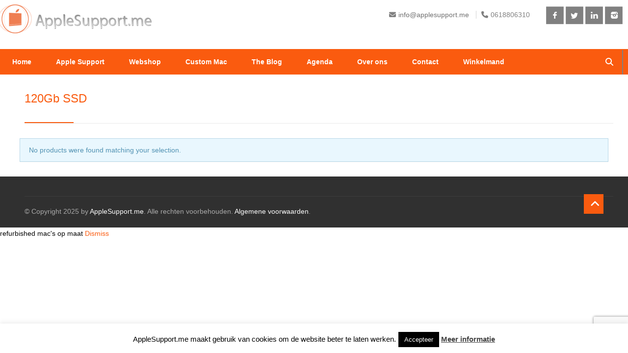

--- FILE ---
content_type: text/html; charset=utf-8
request_url: https://www.google.com/recaptcha/api2/anchor?ar=1&k=6LdfSg8cAAAAAKWnn7g3TfKsHAqtbh5ULRWWUX0V&co=aHR0cHM6Ly93d3cuYXBwbGVzdXBwb3J0Lm1lOjQ0Mw..&hl=en&v=PoyoqOPhxBO7pBk68S4YbpHZ&size=invisible&anchor-ms=20000&execute-ms=30000&cb=jgq4hcdmvbjp
body_size: 48574
content:
<!DOCTYPE HTML><html dir="ltr" lang="en"><head><meta http-equiv="Content-Type" content="text/html; charset=UTF-8">
<meta http-equiv="X-UA-Compatible" content="IE=edge">
<title>reCAPTCHA</title>
<style type="text/css">
/* cyrillic-ext */
@font-face {
  font-family: 'Roboto';
  font-style: normal;
  font-weight: 400;
  font-stretch: 100%;
  src: url(//fonts.gstatic.com/s/roboto/v48/KFO7CnqEu92Fr1ME7kSn66aGLdTylUAMa3GUBHMdazTgWw.woff2) format('woff2');
  unicode-range: U+0460-052F, U+1C80-1C8A, U+20B4, U+2DE0-2DFF, U+A640-A69F, U+FE2E-FE2F;
}
/* cyrillic */
@font-face {
  font-family: 'Roboto';
  font-style: normal;
  font-weight: 400;
  font-stretch: 100%;
  src: url(//fonts.gstatic.com/s/roboto/v48/KFO7CnqEu92Fr1ME7kSn66aGLdTylUAMa3iUBHMdazTgWw.woff2) format('woff2');
  unicode-range: U+0301, U+0400-045F, U+0490-0491, U+04B0-04B1, U+2116;
}
/* greek-ext */
@font-face {
  font-family: 'Roboto';
  font-style: normal;
  font-weight: 400;
  font-stretch: 100%;
  src: url(//fonts.gstatic.com/s/roboto/v48/KFO7CnqEu92Fr1ME7kSn66aGLdTylUAMa3CUBHMdazTgWw.woff2) format('woff2');
  unicode-range: U+1F00-1FFF;
}
/* greek */
@font-face {
  font-family: 'Roboto';
  font-style: normal;
  font-weight: 400;
  font-stretch: 100%;
  src: url(//fonts.gstatic.com/s/roboto/v48/KFO7CnqEu92Fr1ME7kSn66aGLdTylUAMa3-UBHMdazTgWw.woff2) format('woff2');
  unicode-range: U+0370-0377, U+037A-037F, U+0384-038A, U+038C, U+038E-03A1, U+03A3-03FF;
}
/* math */
@font-face {
  font-family: 'Roboto';
  font-style: normal;
  font-weight: 400;
  font-stretch: 100%;
  src: url(//fonts.gstatic.com/s/roboto/v48/KFO7CnqEu92Fr1ME7kSn66aGLdTylUAMawCUBHMdazTgWw.woff2) format('woff2');
  unicode-range: U+0302-0303, U+0305, U+0307-0308, U+0310, U+0312, U+0315, U+031A, U+0326-0327, U+032C, U+032F-0330, U+0332-0333, U+0338, U+033A, U+0346, U+034D, U+0391-03A1, U+03A3-03A9, U+03B1-03C9, U+03D1, U+03D5-03D6, U+03F0-03F1, U+03F4-03F5, U+2016-2017, U+2034-2038, U+203C, U+2040, U+2043, U+2047, U+2050, U+2057, U+205F, U+2070-2071, U+2074-208E, U+2090-209C, U+20D0-20DC, U+20E1, U+20E5-20EF, U+2100-2112, U+2114-2115, U+2117-2121, U+2123-214F, U+2190, U+2192, U+2194-21AE, U+21B0-21E5, U+21F1-21F2, U+21F4-2211, U+2213-2214, U+2216-22FF, U+2308-230B, U+2310, U+2319, U+231C-2321, U+2336-237A, U+237C, U+2395, U+239B-23B7, U+23D0, U+23DC-23E1, U+2474-2475, U+25AF, U+25B3, U+25B7, U+25BD, U+25C1, U+25CA, U+25CC, U+25FB, U+266D-266F, U+27C0-27FF, U+2900-2AFF, U+2B0E-2B11, U+2B30-2B4C, U+2BFE, U+3030, U+FF5B, U+FF5D, U+1D400-1D7FF, U+1EE00-1EEFF;
}
/* symbols */
@font-face {
  font-family: 'Roboto';
  font-style: normal;
  font-weight: 400;
  font-stretch: 100%;
  src: url(//fonts.gstatic.com/s/roboto/v48/KFO7CnqEu92Fr1ME7kSn66aGLdTylUAMaxKUBHMdazTgWw.woff2) format('woff2');
  unicode-range: U+0001-000C, U+000E-001F, U+007F-009F, U+20DD-20E0, U+20E2-20E4, U+2150-218F, U+2190, U+2192, U+2194-2199, U+21AF, U+21E6-21F0, U+21F3, U+2218-2219, U+2299, U+22C4-22C6, U+2300-243F, U+2440-244A, U+2460-24FF, U+25A0-27BF, U+2800-28FF, U+2921-2922, U+2981, U+29BF, U+29EB, U+2B00-2BFF, U+4DC0-4DFF, U+FFF9-FFFB, U+10140-1018E, U+10190-1019C, U+101A0, U+101D0-101FD, U+102E0-102FB, U+10E60-10E7E, U+1D2C0-1D2D3, U+1D2E0-1D37F, U+1F000-1F0FF, U+1F100-1F1AD, U+1F1E6-1F1FF, U+1F30D-1F30F, U+1F315, U+1F31C, U+1F31E, U+1F320-1F32C, U+1F336, U+1F378, U+1F37D, U+1F382, U+1F393-1F39F, U+1F3A7-1F3A8, U+1F3AC-1F3AF, U+1F3C2, U+1F3C4-1F3C6, U+1F3CA-1F3CE, U+1F3D4-1F3E0, U+1F3ED, U+1F3F1-1F3F3, U+1F3F5-1F3F7, U+1F408, U+1F415, U+1F41F, U+1F426, U+1F43F, U+1F441-1F442, U+1F444, U+1F446-1F449, U+1F44C-1F44E, U+1F453, U+1F46A, U+1F47D, U+1F4A3, U+1F4B0, U+1F4B3, U+1F4B9, U+1F4BB, U+1F4BF, U+1F4C8-1F4CB, U+1F4D6, U+1F4DA, U+1F4DF, U+1F4E3-1F4E6, U+1F4EA-1F4ED, U+1F4F7, U+1F4F9-1F4FB, U+1F4FD-1F4FE, U+1F503, U+1F507-1F50B, U+1F50D, U+1F512-1F513, U+1F53E-1F54A, U+1F54F-1F5FA, U+1F610, U+1F650-1F67F, U+1F687, U+1F68D, U+1F691, U+1F694, U+1F698, U+1F6AD, U+1F6B2, U+1F6B9-1F6BA, U+1F6BC, U+1F6C6-1F6CF, U+1F6D3-1F6D7, U+1F6E0-1F6EA, U+1F6F0-1F6F3, U+1F6F7-1F6FC, U+1F700-1F7FF, U+1F800-1F80B, U+1F810-1F847, U+1F850-1F859, U+1F860-1F887, U+1F890-1F8AD, U+1F8B0-1F8BB, U+1F8C0-1F8C1, U+1F900-1F90B, U+1F93B, U+1F946, U+1F984, U+1F996, U+1F9E9, U+1FA00-1FA6F, U+1FA70-1FA7C, U+1FA80-1FA89, U+1FA8F-1FAC6, U+1FACE-1FADC, U+1FADF-1FAE9, U+1FAF0-1FAF8, U+1FB00-1FBFF;
}
/* vietnamese */
@font-face {
  font-family: 'Roboto';
  font-style: normal;
  font-weight: 400;
  font-stretch: 100%;
  src: url(//fonts.gstatic.com/s/roboto/v48/KFO7CnqEu92Fr1ME7kSn66aGLdTylUAMa3OUBHMdazTgWw.woff2) format('woff2');
  unicode-range: U+0102-0103, U+0110-0111, U+0128-0129, U+0168-0169, U+01A0-01A1, U+01AF-01B0, U+0300-0301, U+0303-0304, U+0308-0309, U+0323, U+0329, U+1EA0-1EF9, U+20AB;
}
/* latin-ext */
@font-face {
  font-family: 'Roboto';
  font-style: normal;
  font-weight: 400;
  font-stretch: 100%;
  src: url(//fonts.gstatic.com/s/roboto/v48/KFO7CnqEu92Fr1ME7kSn66aGLdTylUAMa3KUBHMdazTgWw.woff2) format('woff2');
  unicode-range: U+0100-02BA, U+02BD-02C5, U+02C7-02CC, U+02CE-02D7, U+02DD-02FF, U+0304, U+0308, U+0329, U+1D00-1DBF, U+1E00-1E9F, U+1EF2-1EFF, U+2020, U+20A0-20AB, U+20AD-20C0, U+2113, U+2C60-2C7F, U+A720-A7FF;
}
/* latin */
@font-face {
  font-family: 'Roboto';
  font-style: normal;
  font-weight: 400;
  font-stretch: 100%;
  src: url(//fonts.gstatic.com/s/roboto/v48/KFO7CnqEu92Fr1ME7kSn66aGLdTylUAMa3yUBHMdazQ.woff2) format('woff2');
  unicode-range: U+0000-00FF, U+0131, U+0152-0153, U+02BB-02BC, U+02C6, U+02DA, U+02DC, U+0304, U+0308, U+0329, U+2000-206F, U+20AC, U+2122, U+2191, U+2193, U+2212, U+2215, U+FEFF, U+FFFD;
}
/* cyrillic-ext */
@font-face {
  font-family: 'Roboto';
  font-style: normal;
  font-weight: 500;
  font-stretch: 100%;
  src: url(//fonts.gstatic.com/s/roboto/v48/KFO7CnqEu92Fr1ME7kSn66aGLdTylUAMa3GUBHMdazTgWw.woff2) format('woff2');
  unicode-range: U+0460-052F, U+1C80-1C8A, U+20B4, U+2DE0-2DFF, U+A640-A69F, U+FE2E-FE2F;
}
/* cyrillic */
@font-face {
  font-family: 'Roboto';
  font-style: normal;
  font-weight: 500;
  font-stretch: 100%;
  src: url(//fonts.gstatic.com/s/roboto/v48/KFO7CnqEu92Fr1ME7kSn66aGLdTylUAMa3iUBHMdazTgWw.woff2) format('woff2');
  unicode-range: U+0301, U+0400-045F, U+0490-0491, U+04B0-04B1, U+2116;
}
/* greek-ext */
@font-face {
  font-family: 'Roboto';
  font-style: normal;
  font-weight: 500;
  font-stretch: 100%;
  src: url(//fonts.gstatic.com/s/roboto/v48/KFO7CnqEu92Fr1ME7kSn66aGLdTylUAMa3CUBHMdazTgWw.woff2) format('woff2');
  unicode-range: U+1F00-1FFF;
}
/* greek */
@font-face {
  font-family: 'Roboto';
  font-style: normal;
  font-weight: 500;
  font-stretch: 100%;
  src: url(//fonts.gstatic.com/s/roboto/v48/KFO7CnqEu92Fr1ME7kSn66aGLdTylUAMa3-UBHMdazTgWw.woff2) format('woff2');
  unicode-range: U+0370-0377, U+037A-037F, U+0384-038A, U+038C, U+038E-03A1, U+03A3-03FF;
}
/* math */
@font-face {
  font-family: 'Roboto';
  font-style: normal;
  font-weight: 500;
  font-stretch: 100%;
  src: url(//fonts.gstatic.com/s/roboto/v48/KFO7CnqEu92Fr1ME7kSn66aGLdTylUAMawCUBHMdazTgWw.woff2) format('woff2');
  unicode-range: U+0302-0303, U+0305, U+0307-0308, U+0310, U+0312, U+0315, U+031A, U+0326-0327, U+032C, U+032F-0330, U+0332-0333, U+0338, U+033A, U+0346, U+034D, U+0391-03A1, U+03A3-03A9, U+03B1-03C9, U+03D1, U+03D5-03D6, U+03F0-03F1, U+03F4-03F5, U+2016-2017, U+2034-2038, U+203C, U+2040, U+2043, U+2047, U+2050, U+2057, U+205F, U+2070-2071, U+2074-208E, U+2090-209C, U+20D0-20DC, U+20E1, U+20E5-20EF, U+2100-2112, U+2114-2115, U+2117-2121, U+2123-214F, U+2190, U+2192, U+2194-21AE, U+21B0-21E5, U+21F1-21F2, U+21F4-2211, U+2213-2214, U+2216-22FF, U+2308-230B, U+2310, U+2319, U+231C-2321, U+2336-237A, U+237C, U+2395, U+239B-23B7, U+23D0, U+23DC-23E1, U+2474-2475, U+25AF, U+25B3, U+25B7, U+25BD, U+25C1, U+25CA, U+25CC, U+25FB, U+266D-266F, U+27C0-27FF, U+2900-2AFF, U+2B0E-2B11, U+2B30-2B4C, U+2BFE, U+3030, U+FF5B, U+FF5D, U+1D400-1D7FF, U+1EE00-1EEFF;
}
/* symbols */
@font-face {
  font-family: 'Roboto';
  font-style: normal;
  font-weight: 500;
  font-stretch: 100%;
  src: url(//fonts.gstatic.com/s/roboto/v48/KFO7CnqEu92Fr1ME7kSn66aGLdTylUAMaxKUBHMdazTgWw.woff2) format('woff2');
  unicode-range: U+0001-000C, U+000E-001F, U+007F-009F, U+20DD-20E0, U+20E2-20E4, U+2150-218F, U+2190, U+2192, U+2194-2199, U+21AF, U+21E6-21F0, U+21F3, U+2218-2219, U+2299, U+22C4-22C6, U+2300-243F, U+2440-244A, U+2460-24FF, U+25A0-27BF, U+2800-28FF, U+2921-2922, U+2981, U+29BF, U+29EB, U+2B00-2BFF, U+4DC0-4DFF, U+FFF9-FFFB, U+10140-1018E, U+10190-1019C, U+101A0, U+101D0-101FD, U+102E0-102FB, U+10E60-10E7E, U+1D2C0-1D2D3, U+1D2E0-1D37F, U+1F000-1F0FF, U+1F100-1F1AD, U+1F1E6-1F1FF, U+1F30D-1F30F, U+1F315, U+1F31C, U+1F31E, U+1F320-1F32C, U+1F336, U+1F378, U+1F37D, U+1F382, U+1F393-1F39F, U+1F3A7-1F3A8, U+1F3AC-1F3AF, U+1F3C2, U+1F3C4-1F3C6, U+1F3CA-1F3CE, U+1F3D4-1F3E0, U+1F3ED, U+1F3F1-1F3F3, U+1F3F5-1F3F7, U+1F408, U+1F415, U+1F41F, U+1F426, U+1F43F, U+1F441-1F442, U+1F444, U+1F446-1F449, U+1F44C-1F44E, U+1F453, U+1F46A, U+1F47D, U+1F4A3, U+1F4B0, U+1F4B3, U+1F4B9, U+1F4BB, U+1F4BF, U+1F4C8-1F4CB, U+1F4D6, U+1F4DA, U+1F4DF, U+1F4E3-1F4E6, U+1F4EA-1F4ED, U+1F4F7, U+1F4F9-1F4FB, U+1F4FD-1F4FE, U+1F503, U+1F507-1F50B, U+1F50D, U+1F512-1F513, U+1F53E-1F54A, U+1F54F-1F5FA, U+1F610, U+1F650-1F67F, U+1F687, U+1F68D, U+1F691, U+1F694, U+1F698, U+1F6AD, U+1F6B2, U+1F6B9-1F6BA, U+1F6BC, U+1F6C6-1F6CF, U+1F6D3-1F6D7, U+1F6E0-1F6EA, U+1F6F0-1F6F3, U+1F6F7-1F6FC, U+1F700-1F7FF, U+1F800-1F80B, U+1F810-1F847, U+1F850-1F859, U+1F860-1F887, U+1F890-1F8AD, U+1F8B0-1F8BB, U+1F8C0-1F8C1, U+1F900-1F90B, U+1F93B, U+1F946, U+1F984, U+1F996, U+1F9E9, U+1FA00-1FA6F, U+1FA70-1FA7C, U+1FA80-1FA89, U+1FA8F-1FAC6, U+1FACE-1FADC, U+1FADF-1FAE9, U+1FAF0-1FAF8, U+1FB00-1FBFF;
}
/* vietnamese */
@font-face {
  font-family: 'Roboto';
  font-style: normal;
  font-weight: 500;
  font-stretch: 100%;
  src: url(//fonts.gstatic.com/s/roboto/v48/KFO7CnqEu92Fr1ME7kSn66aGLdTylUAMa3OUBHMdazTgWw.woff2) format('woff2');
  unicode-range: U+0102-0103, U+0110-0111, U+0128-0129, U+0168-0169, U+01A0-01A1, U+01AF-01B0, U+0300-0301, U+0303-0304, U+0308-0309, U+0323, U+0329, U+1EA0-1EF9, U+20AB;
}
/* latin-ext */
@font-face {
  font-family: 'Roboto';
  font-style: normal;
  font-weight: 500;
  font-stretch: 100%;
  src: url(//fonts.gstatic.com/s/roboto/v48/KFO7CnqEu92Fr1ME7kSn66aGLdTylUAMa3KUBHMdazTgWw.woff2) format('woff2');
  unicode-range: U+0100-02BA, U+02BD-02C5, U+02C7-02CC, U+02CE-02D7, U+02DD-02FF, U+0304, U+0308, U+0329, U+1D00-1DBF, U+1E00-1E9F, U+1EF2-1EFF, U+2020, U+20A0-20AB, U+20AD-20C0, U+2113, U+2C60-2C7F, U+A720-A7FF;
}
/* latin */
@font-face {
  font-family: 'Roboto';
  font-style: normal;
  font-weight: 500;
  font-stretch: 100%;
  src: url(//fonts.gstatic.com/s/roboto/v48/KFO7CnqEu92Fr1ME7kSn66aGLdTylUAMa3yUBHMdazQ.woff2) format('woff2');
  unicode-range: U+0000-00FF, U+0131, U+0152-0153, U+02BB-02BC, U+02C6, U+02DA, U+02DC, U+0304, U+0308, U+0329, U+2000-206F, U+20AC, U+2122, U+2191, U+2193, U+2212, U+2215, U+FEFF, U+FFFD;
}
/* cyrillic-ext */
@font-face {
  font-family: 'Roboto';
  font-style: normal;
  font-weight: 900;
  font-stretch: 100%;
  src: url(//fonts.gstatic.com/s/roboto/v48/KFO7CnqEu92Fr1ME7kSn66aGLdTylUAMa3GUBHMdazTgWw.woff2) format('woff2');
  unicode-range: U+0460-052F, U+1C80-1C8A, U+20B4, U+2DE0-2DFF, U+A640-A69F, U+FE2E-FE2F;
}
/* cyrillic */
@font-face {
  font-family: 'Roboto';
  font-style: normal;
  font-weight: 900;
  font-stretch: 100%;
  src: url(//fonts.gstatic.com/s/roboto/v48/KFO7CnqEu92Fr1ME7kSn66aGLdTylUAMa3iUBHMdazTgWw.woff2) format('woff2');
  unicode-range: U+0301, U+0400-045F, U+0490-0491, U+04B0-04B1, U+2116;
}
/* greek-ext */
@font-face {
  font-family: 'Roboto';
  font-style: normal;
  font-weight: 900;
  font-stretch: 100%;
  src: url(//fonts.gstatic.com/s/roboto/v48/KFO7CnqEu92Fr1ME7kSn66aGLdTylUAMa3CUBHMdazTgWw.woff2) format('woff2');
  unicode-range: U+1F00-1FFF;
}
/* greek */
@font-face {
  font-family: 'Roboto';
  font-style: normal;
  font-weight: 900;
  font-stretch: 100%;
  src: url(//fonts.gstatic.com/s/roboto/v48/KFO7CnqEu92Fr1ME7kSn66aGLdTylUAMa3-UBHMdazTgWw.woff2) format('woff2');
  unicode-range: U+0370-0377, U+037A-037F, U+0384-038A, U+038C, U+038E-03A1, U+03A3-03FF;
}
/* math */
@font-face {
  font-family: 'Roboto';
  font-style: normal;
  font-weight: 900;
  font-stretch: 100%;
  src: url(//fonts.gstatic.com/s/roboto/v48/KFO7CnqEu92Fr1ME7kSn66aGLdTylUAMawCUBHMdazTgWw.woff2) format('woff2');
  unicode-range: U+0302-0303, U+0305, U+0307-0308, U+0310, U+0312, U+0315, U+031A, U+0326-0327, U+032C, U+032F-0330, U+0332-0333, U+0338, U+033A, U+0346, U+034D, U+0391-03A1, U+03A3-03A9, U+03B1-03C9, U+03D1, U+03D5-03D6, U+03F0-03F1, U+03F4-03F5, U+2016-2017, U+2034-2038, U+203C, U+2040, U+2043, U+2047, U+2050, U+2057, U+205F, U+2070-2071, U+2074-208E, U+2090-209C, U+20D0-20DC, U+20E1, U+20E5-20EF, U+2100-2112, U+2114-2115, U+2117-2121, U+2123-214F, U+2190, U+2192, U+2194-21AE, U+21B0-21E5, U+21F1-21F2, U+21F4-2211, U+2213-2214, U+2216-22FF, U+2308-230B, U+2310, U+2319, U+231C-2321, U+2336-237A, U+237C, U+2395, U+239B-23B7, U+23D0, U+23DC-23E1, U+2474-2475, U+25AF, U+25B3, U+25B7, U+25BD, U+25C1, U+25CA, U+25CC, U+25FB, U+266D-266F, U+27C0-27FF, U+2900-2AFF, U+2B0E-2B11, U+2B30-2B4C, U+2BFE, U+3030, U+FF5B, U+FF5D, U+1D400-1D7FF, U+1EE00-1EEFF;
}
/* symbols */
@font-face {
  font-family: 'Roboto';
  font-style: normal;
  font-weight: 900;
  font-stretch: 100%;
  src: url(//fonts.gstatic.com/s/roboto/v48/KFO7CnqEu92Fr1ME7kSn66aGLdTylUAMaxKUBHMdazTgWw.woff2) format('woff2');
  unicode-range: U+0001-000C, U+000E-001F, U+007F-009F, U+20DD-20E0, U+20E2-20E4, U+2150-218F, U+2190, U+2192, U+2194-2199, U+21AF, U+21E6-21F0, U+21F3, U+2218-2219, U+2299, U+22C4-22C6, U+2300-243F, U+2440-244A, U+2460-24FF, U+25A0-27BF, U+2800-28FF, U+2921-2922, U+2981, U+29BF, U+29EB, U+2B00-2BFF, U+4DC0-4DFF, U+FFF9-FFFB, U+10140-1018E, U+10190-1019C, U+101A0, U+101D0-101FD, U+102E0-102FB, U+10E60-10E7E, U+1D2C0-1D2D3, U+1D2E0-1D37F, U+1F000-1F0FF, U+1F100-1F1AD, U+1F1E6-1F1FF, U+1F30D-1F30F, U+1F315, U+1F31C, U+1F31E, U+1F320-1F32C, U+1F336, U+1F378, U+1F37D, U+1F382, U+1F393-1F39F, U+1F3A7-1F3A8, U+1F3AC-1F3AF, U+1F3C2, U+1F3C4-1F3C6, U+1F3CA-1F3CE, U+1F3D4-1F3E0, U+1F3ED, U+1F3F1-1F3F3, U+1F3F5-1F3F7, U+1F408, U+1F415, U+1F41F, U+1F426, U+1F43F, U+1F441-1F442, U+1F444, U+1F446-1F449, U+1F44C-1F44E, U+1F453, U+1F46A, U+1F47D, U+1F4A3, U+1F4B0, U+1F4B3, U+1F4B9, U+1F4BB, U+1F4BF, U+1F4C8-1F4CB, U+1F4D6, U+1F4DA, U+1F4DF, U+1F4E3-1F4E6, U+1F4EA-1F4ED, U+1F4F7, U+1F4F9-1F4FB, U+1F4FD-1F4FE, U+1F503, U+1F507-1F50B, U+1F50D, U+1F512-1F513, U+1F53E-1F54A, U+1F54F-1F5FA, U+1F610, U+1F650-1F67F, U+1F687, U+1F68D, U+1F691, U+1F694, U+1F698, U+1F6AD, U+1F6B2, U+1F6B9-1F6BA, U+1F6BC, U+1F6C6-1F6CF, U+1F6D3-1F6D7, U+1F6E0-1F6EA, U+1F6F0-1F6F3, U+1F6F7-1F6FC, U+1F700-1F7FF, U+1F800-1F80B, U+1F810-1F847, U+1F850-1F859, U+1F860-1F887, U+1F890-1F8AD, U+1F8B0-1F8BB, U+1F8C0-1F8C1, U+1F900-1F90B, U+1F93B, U+1F946, U+1F984, U+1F996, U+1F9E9, U+1FA00-1FA6F, U+1FA70-1FA7C, U+1FA80-1FA89, U+1FA8F-1FAC6, U+1FACE-1FADC, U+1FADF-1FAE9, U+1FAF0-1FAF8, U+1FB00-1FBFF;
}
/* vietnamese */
@font-face {
  font-family: 'Roboto';
  font-style: normal;
  font-weight: 900;
  font-stretch: 100%;
  src: url(//fonts.gstatic.com/s/roboto/v48/KFO7CnqEu92Fr1ME7kSn66aGLdTylUAMa3OUBHMdazTgWw.woff2) format('woff2');
  unicode-range: U+0102-0103, U+0110-0111, U+0128-0129, U+0168-0169, U+01A0-01A1, U+01AF-01B0, U+0300-0301, U+0303-0304, U+0308-0309, U+0323, U+0329, U+1EA0-1EF9, U+20AB;
}
/* latin-ext */
@font-face {
  font-family: 'Roboto';
  font-style: normal;
  font-weight: 900;
  font-stretch: 100%;
  src: url(//fonts.gstatic.com/s/roboto/v48/KFO7CnqEu92Fr1ME7kSn66aGLdTylUAMa3KUBHMdazTgWw.woff2) format('woff2');
  unicode-range: U+0100-02BA, U+02BD-02C5, U+02C7-02CC, U+02CE-02D7, U+02DD-02FF, U+0304, U+0308, U+0329, U+1D00-1DBF, U+1E00-1E9F, U+1EF2-1EFF, U+2020, U+20A0-20AB, U+20AD-20C0, U+2113, U+2C60-2C7F, U+A720-A7FF;
}
/* latin */
@font-face {
  font-family: 'Roboto';
  font-style: normal;
  font-weight: 900;
  font-stretch: 100%;
  src: url(//fonts.gstatic.com/s/roboto/v48/KFO7CnqEu92Fr1ME7kSn66aGLdTylUAMa3yUBHMdazQ.woff2) format('woff2');
  unicode-range: U+0000-00FF, U+0131, U+0152-0153, U+02BB-02BC, U+02C6, U+02DA, U+02DC, U+0304, U+0308, U+0329, U+2000-206F, U+20AC, U+2122, U+2191, U+2193, U+2212, U+2215, U+FEFF, U+FFFD;
}

</style>
<link rel="stylesheet" type="text/css" href="https://www.gstatic.com/recaptcha/releases/PoyoqOPhxBO7pBk68S4YbpHZ/styles__ltr.css">
<script nonce="Q7vgwU8sobniF8XK4lrCrQ" type="text/javascript">window['__recaptcha_api'] = 'https://www.google.com/recaptcha/api2/';</script>
<script type="text/javascript" src="https://www.gstatic.com/recaptcha/releases/PoyoqOPhxBO7pBk68S4YbpHZ/recaptcha__en.js" nonce="Q7vgwU8sobniF8XK4lrCrQ">
      
    </script></head>
<body><div id="rc-anchor-alert" class="rc-anchor-alert"></div>
<input type="hidden" id="recaptcha-token" value="[base64]">
<script type="text/javascript" nonce="Q7vgwU8sobniF8XK4lrCrQ">
      recaptcha.anchor.Main.init("[\x22ainput\x22,[\x22bgdata\x22,\x22\x22,\[base64]/[base64]/[base64]/ZyhXLGgpOnEoW04sMjEsbF0sVywwKSxoKSxmYWxzZSxmYWxzZSl9Y2F0Y2goayl7RygzNTgsVyk/[base64]/[base64]/[base64]/[base64]/[base64]/[base64]/[base64]/bmV3IEJbT10oRFswXSk6dz09Mj9uZXcgQltPXShEWzBdLERbMV0pOnc9PTM/bmV3IEJbT10oRFswXSxEWzFdLERbMl0pOnc9PTQ/[base64]/[base64]/[base64]/[base64]/[base64]\\u003d\x22,\[base64]\\u003d\x22,\x22YsOUwogzQHzCnsOrwpTCiX/DpsOUw4DCkcKCbXRMayjCpSTClsKJHTjDhg3DsxbDuMOFw6RCwoh5w53CjMK6wqDCqsK9clnDpsKQw51jAhw5wrYcJMO1B8KxOMKIwq96wq/Dl8OPw5ZNW8KHwrfDqS0qwoXDk8OcUsKOwrQ7UMOFd8KcIcOkccOfw6fDnE7DpsKEHsKHVybCpB/Dll0Bwpl2w6LDmmzCqFDCi8KPXcOMfwvDq8OZDcKKXMOyDxzCkMO5wrjDolddE8OhHsKpw5DDgDPDqcOvwo3CgMK6fMK/w4TChMO8w7HDvCkIAMKlQMO2HggfaMO8TADDuSLDhcKnfMKJSsKPwprCkMKvAjrCisKxwrvClSFKw7/Co1A/acOeXy5+wqnDrgXDgMK8w6XCqsOEw7g4JsO2wpfCvcKmN8O2wr82wrTDrMKKwo7CpMKpDhUIwr5wfE3DmkDCvnrCpiDDunDDj8OATj8xw6bCokjDokIlZjfCj8OoM8OJwr/CvsKCFMOJw73DlcOLw4hDTWcmRHkiVQ87w4nDjcOUwpTDiHQiVjQHwoDCozR0XcOtR1psYMO6OV06fDDCicOYwrwRPXzDuHbDlUHCksOOVcOdw7MLdMOIw7jDpm/CqwvCpS3DrsKSEksNwp15wo7ChGDDizU7w7FRJBAJZcKaJsO6w4jCt8OtV0XDnsKTbcODwpQCccKXw7QUw7nDjRckf8K5dihQV8O8wrxfw43Cjh/CgUwjFXrDj8Kzwr8Uwp3Cin/CscK0wrRZw5pILBDCvDxgwoLChMKZHsKOw5hxw4ZzQMOnd30Qw5TCkzDDrcOHw4oNflwldX/[base64]/wr0hf19hwozCuwFBw61Uw7PCncKhw7fDv8O0AVY2wrV/wqBQKMKbeEHCjzPClgtww7HCosKMNcK4fHpwwpdVwq3CrT8JZjsoOSRZwqDCn8KAKsO+wrDCncKmLhspJyFZGF7DuxPDjMO8TWnChMOHPMK2RcOew60aw7Q3wrbCvklvIsOZwqELVsOAw5DCpMOSDsOhUhbCsMKsEjLChsOsK8O+w5bDgnjCqsOVw5DDs27CgwDChW/DtzkQwp4Uw5YfT8OhwrYPWBBxwoXDmDLDo8OtX8KuEEjDscK/[base64]/Cr8KLwpYfFxzCnnEJw7HCl8OewrkUwq4ewqPDrWPDomXCpcKke8KwwpZNMS5AT8ORU8KMQgtBRVBbVMOnEsOEfMO2woRTVg5Nw5nCn8OTZ8OgKcO8wrzCm8KVw7/[base64]/DpsOcwrsqPsO1wo5Ww6RSHn1Iw6MmUcKoPjTDp8O+asO2QcKrL8O0AMOxVD7Ds8OhMsO2wqA1IT90wo7ClGvDhibDp8OgGzrDk0twwqF9FMOmwpApw51+YsK1H8K/[base64]/Ds8OZwpYaYWjCnV7Cv8OvMgMKw4LDh8OUTxTClnfDgR9jw7HCiMOiThdIZmE9wqoyw47CkhQkw7xgUsOEwqIow7E6w63CjyBnw4pCwoHDqGdFOMKjD8OiMU3Do1lzVcOLwrh/wrPCpDl9wo98woAaYMKmw6dEwoHDlcKVwoMTZXLCl3zChcOTVWbCnMOzOFPCucK8wpYoV1UOOS1kw7M/RcKEMnZ0KFghGMOoLcKYw4kRQzbDqFI0w7czwpwOw6HCpH/Cn8OPe2MSL8KWNUF9FUbDmFVFFsK+w4AGWMKadmfChxUtBjLDocOQw6TDu8K/w5HDvnnDkMK9Jk3Ct8OAw5DDlcK4w6dFEWUSw4ZXAcK0wrdbw4UbBcK/JB/Dj8Kxw7TDgMOhwrbDviBUw7sPYcOPw6LDpwbDi8O5P8Olw6l7w68Zw4RTwopXbUDDsmMhw78BRMO4w6UvHcKebMOhMBl4w7LDnSTCpn7Ct33DlmTCpEzDknI/eh7CrG3DoHd9RsOYwpQtwrsqwrYzwqoTw5d/XsKlDxbDmhd3AsKfw7sgIwpcw7N8PMKww59Sw4/Cu8Orwrp/[base64]/[base64]/DugJIwqzClSRHN8KKPBpnwq3DgsOow4rDih9xVMOODsOJw4tzasOjCSlMwqUKOsOaw6R+woFCw5/Ctx0mw7/Do8O7w5jCucOLAHkCMcOoPS/[base64]/DiDYbX2LDt8KtFgrCjcOaw49PZnvCrAbCjsOdwokIw4rDk8O4WQDDi8OQw7E3c8KvwprCs8OnGQA+XknDn29QwqRaOsKwA8OtwqFwwqEDw7/ChsOYD8K3w4tPwobCj8O/wp8hw5jCjmrDtcOOVQFxwq/CsFYOKsKbTcKQwoTCpsOPw7PDsE/CnsKPQCQWw5/Dp3DCrE/Crm3Cr8KhwoYYwpXCm8OswqhqZStWH8OzVEIWwozCti9kahlkdsOBccOLwrvDswcYwpnCsDJnw7fDmcOWwo1iwqrCrnPCvHHCqsKhTMKLM8KNwqQ1w6FFw6/ChMKkVVI/KjXDkMK+woNEw7HCs184wqBobcKBwq7DmMOSFcOlwqnDisO9w6ASw45UG1B9w5MUIw7CuX/DncOlJljCgFXDjjxBJ8OTwp/[base64]/CmXBdwpdKw4sbw6oEw6EPw6zCg8O8w4ZIW8KNFgfDhsOmw71lwoPDry/DssOIw4J5DWgIw53DqMK6w5xUKm5Rw7bCvGrCtsOyaMKmw5fCqnJxwqJIw4U1wqPCnMK9w5NcREzDqGjDtCfCtcKdTsKGw4E8wr7DvcO3F1jCjVnCi0XCq3DChMO8UsO/fMKSZXHDhcO+w7vCocKGDcKIw7/DvsO3SMK2HMKzFMOTw49ARsOsN8OIw4zCi8K3wpQ0wqFFwpICw7Mmw6rDrMKpw77CiMKIYhUxJiEUdEBWwrMIw6/DmsOgw6rDnUrClMO9KBk/wpVHDm4mw4lyVUzDtBHDszk+wrxLw7cWwrtIw5gFwoLDtBFeW8Oqw6jDliViwrrChjXDksKXTMKXw5TDj8KLwp3DnsOYw7bDhBjDiWZVw4/[base64]/CmVvCvyPDnkFGIcKPw7rDkGFrTVsOZwYkAU5Kw5cgJ0jDpgvDlsK4w7LCgD8vbFLDgDUJCE7CuMOPw4MMTMKod3QLwrJSLWV/w4XDnMOAw6PCqxonwq92UhEzwqhcw4vCqhJewp9JEcKvwq3CpcONw4YXw5hLMsOnwpTDpMKZF8OUwqzDkX3DjC3Cu8OkwpLCmgwQL1NawpnDs3jDt8KgPHzCiypxwqLCoD/Coi4dw69XwoTDmsKkwpZxwrzCtQ7DpMOIwoI9DSoQwrcqd8Knw7PChUDDoGDCvyXCm8OCw5d6wqnDnsKVwpfCkW5pQsOtwoDDkcO6w40YPRjDtcOuwrwyRMKsw7/CncK+w4zDhcKTw53DpD/DrsKNwqlHw6Rmw50aFcOuU8KIwpZbL8Kdw5HCrcOGw4EuZjsbdFHDtWbCtmXDiE7DlHsZTcKQasOwYMK8ewgOw5MiDRXCtAbCu8O4GcKyw7TChlxpwrhnLsOzOcKZw5x3WsKFfcKXQTBbw7x7fjpkV8OXwp/Dr0zCtWBtwqjCgMK9e8OKwofDo3DCu8OvY8K8PWAxPMOTDBJOw7lowrMbw7kvw7I/[base64]/w5rDi8OrwrjCn27CiibDq8Kdw4ocw7JhPwA/w5fDoxHClMOtw7sRw43DpcKsTcORwrtTw78VwrnDsHfDusOFLHHDk8ORw4LDtMO9UcKww7xrwrQZSkU8KA0jE3jDjWl8wpZ9w4zDlsO7w7HDocOEcMOLwrwjMcKCZcK2w4TCrmkVOAHCrHrDglnDqsK/w4vCnsO2wqR6w4YhUDbDnSbCsHfCnjPDt8Kcw75RD8OrwpV4SMOSa8OtCMKCw4TCpMKxwpx0wqR2woXDpyszwpcqwrjDnHB1aMONOcOXw4PCisKZQD4Hw7TDpABoIAh8BC/Dl8KbdsK7bAIbdsOObMKhwoDDhcOBw4jDtsK9QETCgcOGfcK/[base64]/w58Kw57DgndIKcO7w5cOw4nClFbDvkrDl8Oww4TCuQ7CiMONw4zDvknDq8OvwqvCtsKowpHDqHsGXcOQw44Uw6TDp8OxBTTDscOUcH7CqBrDmh40wpTDiR/[base64]/DuB0/[base64]/Ci0rCvA8Aw6rDnTLCgw41an7Ci2RJwp/DnsOEw5PDgwQTw7nDsMOnw7XCsgUxNcK+woZLwr1CIcOeLSTDtMO3MsKtE0zDj8KVwrMgwrQvJMKpwqPCtxwEwo/DjcOrLwzChTERw69Gw4/DkMOaw7Q2wqnDlHwKw55+w6kTdFTCosOhDcOKEMKpKcKJX8KFIm1SQSxyT33CjsOYw7DCkm50wqFgwpfDvsOQfsK7wofCgQAzwpl8fVPDhA/DhiNxw5wpKHrDgzERwpVnwqFRHcKKfSNlw4FxO8O+HV16w5Muw4bDjVU6w44Pw6dMw43CnhZSE01iAcKQF8KINcK7IFsNeMK6wrXCs8OGwoUmN8OqY8KLw4bDmsOCEsOxw63CjmF1CcK1bUoTAcKZwrBkOS/[base64]/CqRduwpYYUzXDncOzCMONw6fCv3Afw7HChcK3cCrDqWRTw6MyPMKeH8O0RAlNJMKtw5/[base64]/DnsKpHsKJwqjCjXLCnMKJwovCinnDohEFwrpiwrtLNAjCjcKkw4fCo8OlS8OdAnLCr8OXfAkJw5oEHm/DkR3DgUouT8O9MkbCsW/CucKywrvCoMK1T2kzwp7DucKDwrg3w6tuw5XDiBbCg8Kuw6hMw41/w41rwpx8FMK7FA7DlsOzwqjDosOCMcOew5vDoWlResKiKCzDkXd8ccK/CsOfw7ticnp3wqMXwoDDjMK5bmPCr8KvCMOxX8Ofw7zCg3FTc8K4w6lOKnbDtyLCvgDCrsKQwoEFWWbDp8Kqw6/DkjJUb8Osw7zDkMKHQGLDhcOWwpIKG3Ziw5U9w4fDvMO6D8Ojw6nCmcKTw70Zw59LwqJSw6vDicKyFsOrbFTDisKrSlE6IH7Cpi1OYQ/[base64]/woPCscOdd8Omwo9eJMOWAEDDmzlAwqnCksOew4EowoLCoMKlwqI8VsKCe8K+FcK8McOEBzXDuCB9w6IXw7vDqX10wqvCgsO6wqvDkDdSYsKjw7NBElQow45jw4N9DcK8Q8K7w7/[base64]/ChsOAw7LCrHvCpWtow6HCiMKNw5QgagpLLMKRIB/CizDDh2tEwqDCkMOMw47DnS7DgQJnPyMQTsKgwrUDIsKcw7tHwrIOL8Oewp/ClcOBw74TwpLChhxiVQ7CicOBwpkCDcKhw6fDg8OQw5nCsC8bwopLfzAFanQpw69cwop5w5oFCMKnVcK/w5HDkkhfPsOCw6TDisOfFnhZw6XCl3HDtFfDkTnCvMOAQS4eMMOUTMKwwpt/w5bDmkXCqMOKwqnCisOJwohTIGJMLMOsSDvDi8K7cScjw5kUwpfDr8Kdw5XCpcOawoPCmz14wqvCnsKMwpd4wp3Dn1tTwpPDu8O2w74Jwo1NPMKxE8KVw5/CjEJSTwRpwp7DusKZwrnCr3TDvlTCpBnDsnPClUjDuGYZwrQjVz3CjcKgw6LCksOkwr1JBC/CucKKw4zCv2VrIMKrw4/[base64]/[base64]/wrHCnFRywpPCkW3CrMOaB8O2CCbDvx3DugLCr8OUImPCrCAVwpU5IxpQA8Oww6ZqGcK4w6zDo17Ci2nCrsKJw77DmGx4wo/[base64]/EgzDqQJrC1FccMKOTX/CpsOZwrNwwooIw5ZLQMKOwrrDtcOiworDvEXDgm89IcKcEMKXE3HCp8O+SQMrRcOdXE9RMHTDqsOvwq7Cq1XDssKRwr1OwoVFwrUOwrcHCnjCu8OAE8K2OsOWIcO3Z8KJwrw6w4xyewckElUmw7vCkFnDqmkGwoTCnMO4ajgAOw/Dn8KSHAhjIsK9NQjCrsKzGy4lwpNBwojCtcOyZHDCgxTDr8KSwrnCg8KmZhjCj0nDinLCmMO5OU/DmgQPBD3Cngk/[base64]/DksKYU0vCpDQoX3jCmQYvw6cCM8OgBh/DlzPDpsK2emAyD3TCmh1Kw74ceVEAwqRewq8Sc1LCp8OZwqvClmwubcOUIsK/UMKyU0AaSsOwEsKNw6M7w6bCr2BvFEvCkWcCNsOTA21XfAUADkM9KSzCqkfDpGLDuxQnwodXw50xYcO3Pkgod8Kpw77CkcKOw4nCiUorw5YhRsOsf8OeSA7CoQ1Tw5poAVTDpRjCn8O8w5/CvHR0FR/DjjdEdsO2wrBXbBhoTWV/SGMWM3/CuHjCpsKdDj/DoFfDnQfCgyHCoSHDpjrCu2nDvMOuBMOEEknDssKbb2AlJTdiUgbCnVkRSCBUdsKJw5TDoMOVOMOvY8OTK8KSeSlVSXF9w6nCk8OdFnpIw6rCpUXCjMOow73DpmDCvx8CwpZnw6k9C8O/w4XDvCk5w5fDhWjCl8OdGMKqwq58HcKZEHV6EsKbwrlAwpvCnEzDgcOPw57CksKSwromwprCmAnDusKSD8KHw7LDlsOYwrbCpEDCon1DLkfDqBJ1w6MKw6XDuDjDtsKQwonDuyceHcK5w7jDs8OwOMOFwq87w6/DlcOKwq3DgsOWwqTDi8OMGi0/[base64]/[base64]/DpcOYwqvDpMOMw6E6w7YXw4Mdw6ZBw7oHwonDv8Kgw4NdwqhKQ2vCm8KowpwEwo9Pw7laEcOGG8O7w4TCpcOLw4sSPUzDoMOSw7PCoV/Dv8KFw7nClsOnwrE/[base64]/[base64]/CrXjDuMKTw5gCS8OxBMKfUsODw4fCo8O8McOCchLDhCIEwqNvw5bDpsKmIsOqEsK+HcOUTyw1cQvDqhPCq8OfLwhsw5Euw5fDjUVcDyzCu0YrfMOCcsOIw73DtMKSwpjCjCjDknzDjHwtw6LCliHDs8OBwoPDlwjCscKZwpNDwr1fwr0Dw6BwbA3CijXDg3kVw7/CjQF2JcOKw6Y4wrY3VcKnw4jCnsKVK8Kjw63CpRvCtgbDgQrDnMK5cR4rwqlpXCYOwqHDmUkRHg7Cn8KuOcKyEWzDlMObT8OCcsK5fHzDun/CiMOnZkkKOcOTSsKPwr3CrHrDuXNGwpfDu8OYZcKhw67CgljDssOlw47DhsKlCsOTwoDDvhxJw4psCMKsw5bDjHhDPkDDghYQw7fChMK/IcOYwpbDucONDsKYwqosWsOVMsOnOcKTPzE1w5N3w6xCwop+w4TDvWpww6tXC0LCrGoRwrjDmcOiNwo+cV96BA/DksOnw67Dtyh7wrQbHTcuB3pkw6oAWlwpJEwLCA7Crz5fw5TDlCDCocKzw6rCo2NFfWAQwrXDrELCjMO0w65yw5xCw4rDkcKOw4A+VgzDhMKYwowkwpxYwqXCtsK6w4/[base64]/CpH3CmcOew6zDlVIzXy/DncOQw50rw6XCvMKKw5PCvkXDrw0RAhoAL8Kbw7lzPcObwoDCuMKWPMO8McK2w7Z+wpnDpWnCu8KKT3U8JFbDssKjV8O/wqvDoMK8NAzCsjvCoUV0wrPCk8OTw5wFwp/CnmXDqVrDvgthYysGScK2dcOcbsOLwqQawrMpEhfDrkczw7c1KwfDuMO/wrBGbsKlwqsgeklmw4xJw74WR8OtRzTDpDYCbcOHAhYEZMK6wpY3w5vDn8O8Ri/DmSLDrhzCoMOHHAXCh8OTw5zDvXHCs8OUwpDDrg5zw4PCgsKlEhd9w6Atw6QGGx7DskR3IMOVwqBAwo7DvQ9zwqx+esOpZMK7wrvDi8K1w67CplMMw6hMwoPCoMOcwp/[base64]/w6YwSD9cKsOiw5d/w6U/w5EfFUFNw48QwpReYDcoacOIw7XDhUZuw6dABxJDcijDm8Kuw6xNbsOdLcOGCsOsOsKawoHChjRpw7XCl8KXOMKzw7xWBsOfTRRqImZkwodowpJ0O8OZKXTCsSgWNsO5wp/DjMKIw68DJVnDgsOhSxdvH8KmwqfDr8KIw4TDhsO2wpHDlMO3w4DCsVpHbsKxwrEVdTELw7/[base64]/[base64]/DmcKAWwXCnsOwHEAiDMOlw7ptdBtxNHzCjcOyR00KHxnCnklqw4LCqxYKwr7ChQbDigtRw5jDiMOVewfChcOAasKdw6QpYcK9wpt8w5Ecwr/[base64]/HcKtw4fClEXCm8OcTcO5wro2BQ7DlcOSPsOpwoNTwrZNw7UdE8KzaE94w45bw7QaPsK/w4bDg0IYeMK0bjVFwoTDr8OcwrEnw4oBw7g9wpDDo8KMT8OeNsKgwp56w7rDkWHCs8OmTX1vQsK8N8OlZnlseVvCmMOafMKqw4s/[base64]/Cu3HDo8KkTzktYw3Cg2zDh8OqX8OlHFvCgcOjJ2ozAcObKhzDt8KuLMOEwrZjYTlAw57DlcKuwpXDhCkIwpjDkMK1PcKTH8OEZ2TDmm1yAT/DokzDtVjChAkUw7RFe8OQw7tCCMOmVcKaPMOiwoJ6Lh/Dk8K6w6gLMcOXwq4fwojDpxxtw5/DuDdcXSNYF17Cs8KSw4NGwo3CuMO7w715w5jDjEp3w5gKf8KVYMOvcsKZwpDCkMOZBRvCj2UEwpIpwrwNwpkcwphWNsOPw4/CsTcqNsOHFnnDv8KgcGXDq29QeGnDninChk3DrMKyw595wq5FbTrCrzsGwofCpMKzw4lQS8KcSBHDvgHDocO+w6QfdcKSw7FxQcOLwpnCvMK2w6XDk8KzwppZw40rWMOiwpQOwqXDkzJtN8Osw4PCvwh5wrHCosO7Fg5Fw6JawrnCscK2woxPIcKowpcGwo/Dh8OrJ8KzMsOww5YRIBjCgMO4w4g6PBvDh2DCqCYew4LCiUgwwpTCgsOtKsObOD0Ew5vDhsKCfELCvsO5PzrDkkXDtCvCtg40UMOzR8KHWcOfw4tNw489woTDkMK9wp/[base64]/Cg8Odw6sPJ8K5wpoqw4zClBgOHwMWw73DuVQDw4DCq8KXLsOlwpBlTsO2Y8O8wo4twpbDvsOvw6jCkUPDqSPCsHfDlAfCpcKYZ2LDisKZw5BJRwzDoxvCvDvDlmzDil4ewrjDpsOkFA8zwqcbw7jDrsOnwpQ/KMKDX8KAw4UZwqJ7WMKmw7nCl8O6w5hYUMOeaS/[base64]/DvQNRw4B2CmLCqjBgBsOdwo3CvHjCli4hN8ORWzvClBTCnsK3YMK6wpTChWMzDsK0IMKrwqZTwoHDlC/[base64]/Cp8Ovw6RSUMOXWcK3wot7Z8KqwrN6w4TCpsOgUcO4w5jDicKdJlDDih/Du8Kkw7zCo8O2MmVxNcOUesOmwqknw5UwIGsBJwlYwrPCj1TCm8KmSQ7DklPCgW4pbFXCpi8XK8OMZ8OGQWvDqk3DpsO8w7h9wptJWQLCvMKOwpcFDkLDu1HDmGgkIsOpw6bDsyxtw4HDn8OmZ1Ybw6/CksOdFmDCrnZWw7F8bMORacKzw6HChX/DtcK/w77CvsKHwpdaS8Ojwq7CnhYww4XDrcOZWSjCmQ4YHiLDjEHDt8OawqllLj7ClljDt8Oew4UAwoHDklnClyMBwrfDviHChsOvQWU7BEnCpj/CncOSwqHCsMKXcX7Cg0/DqMOeE8O+w7fClD9mw68bZcKAMA8vacO4w7l9w7LDj0MBcMKxIkl0w6vCq8Kxw5jDjMKqwp3CgcKXw70yMcKKwoxrw6DCgMKiMHoiw63DrMKcwqPCvcKcRcKKw6UIC2Fnw4EewqNRIE51w4c9HcKnwqMNLDPDlANwaXzCnMKbw67DqsOxwoZjHkHCoCnCiTjDlsOzPi/DmirCj8KqwoV+wrnCj8KResKHwoMHMTAhwofDscKPUCJHAMKHIsOZFlzDiMOrwrtqHMOQMxwrw67CisOcTcOhw5zCoRPCoUt1d2ohI1bDiMOfw5DCukYfecOBOsOrw67CqMOzCsO0w6sBBMKSwoRkwogRwq7CucKmCcKcwpjDgMKtWcOaw6DDnsOqw7/[base64]/wrQBw5PDqg5Gwp3CtsOrwofChhFbXj9lVALCtMOKDjg2wq5HfsOLw65GUMO2D8Kbw5fDuzrCp8Oiw6XCsQlawr/DqRvCvsOhe8K0w7nCsQ5rw6t4GcOMw6l6K3PCi3Mbc8O4wp3DmcOSw7LClF9WwqYdeA7CoyLDqTfDosOMPzUZw5jCj8Oyw7nDi8OGwo3CrcO0EU/CvMKmw7fDj1UNwpDCinnDr8OMesKkwr3CjcO1cjHDrnDCuMK8CsKGw7zCpnwkw7PCvcO2w7p6OsKIW2PCqsK+R3Few6zCshpoacONwoVYbMK4w5powo4aw4wNw60UeMKhwrjCm8K7wqzCgcO4In/Cs27Dm3fDgh5pwr/CqRknZsKPw4M+Y8KlQjImGmNDCsO4wrvDpcK4w6bCvcK1WsOBE1I+KMObfXQQw4rCmsOSw4XClsOmw7MDw6hsJsOFwpjDqQfDlTsBw75Xw7RIwqTCuBtaI0l3wq5Yw63Cp8K8SlIqWMOAw5kmOG5Cw75Fw71TERMaw5nComvDjRUYEsKKNg/CuMO1aUlgLx/DjMO1wqXCjConXsO4w5nClDFWV1DDpQzDqUgrwo5vGsKRw4vCg8KWBj1Uw4PCrCLCrANRwrkaw7HCrE4RZiI8wrLCqMK2LsKgNTnCiVLDrcKowoXDlXtETsK4UnPDlCbCk8OYwo5baynCmMKYax8mATPDmcOYwoREw6/DjMKnw4jCrcOqwq/Chh7Ch0sRUX0Pw5rDvsOgFxHDqsOswpdNw4jDhsOZwqDCq8Ovw5DCl8Ktwq7Cg8KlF8OOYcKbwo7CgmdWw5vCtA0qVsO9Czs4N8Omw6NWwolWw6fCpcOHFWpfwrIIVsKHw69vw6LCoTTCoVrCgSQmwp/Crgxuw59OaHrCq2DCpsO1I8O6UDtxecKVVsOUH1HDpDPCvsKSdDbDt8OEwoDCiXkIQ8OkaMKww6gLPcO8w4nChitvw6jCuMOIEz3DkzbDpMKLw5vDkl3DkQ8jCsKnNjrCkHjCtMOew7M8T8K+MzMIT8KFw63CuSLCpMKHFsKLwrTDtcK/wrl6WjnCk2HDowI5w6NXwp7DqMKkw77Cs8KxwovCux5XH8KWV0E5dUvDqWItwqbDukzCtULCrsOWwpFBw5crM8KeZMOkQsO8w7RmRB/DkcKvwpVjRsO6ahHCtcKswobDrcOoVU3ChTQadcKqw6fChVXCqnPCnmbCmsKDMMO5w552P8OHeD1HEsOnw67CqsK2wogzCGTDgsO1wq7CtT/DtkDDvh08EcOGZ8Ogw57CkMOowpbDvC3DlcKDGMKsBn3CosKDwoBXXXrDhSLDssKPTg5swoR5w79Ow5Fkw63Cu8KwXMK1w7DDmMO3T088wpsKwqIAccOkWnppwogLwrbCgcOCIyR+N8KQwqjCscOeworDhD47BsOYIcKCWw0dWH/[base64]/[base64]/[base64]/w6vChV/DqcOIXMKhwovCkcK9wrV/SsKaw57CnxzCpMOUwqXCgSBdwq50w5fCiMKuw7bCqkPDlCIowqzCusK9w5wbw4fDqj0PwpzCo0tJfMOBN8Oqw69Mw7dsw5zCnMOuAwlww5l9w5PDvk3DsFTDg0/DsH4Aw5x8KMKyYGDDnjgQYWYSa8OXwr7CmCFDw7nDjMOdw5HDlH9RHksUw7/[base64]/CmcKIYHdLwovCnRgXGMKZKA0nAxhlHsOMwqDDjMKkc8KgwrnDuR7DmSDChCppw7/CnCLDjzPCusOQc3Z4w7bDvV7Dh3/ClMKsfm8xI8Kvwq9PBzPCj8Kdw7jDmcOJU8Orwq9pey0IEAnDuTLDgcO8EcKJWVrCnlRSWsKNwppDw7hdwofDo8OhwrnCosOBGMOkfUrDisKAwpPCjWFLwo0yYMKNw7B+XsObDQ3DkVTCoXU3AcOrKmXDmsK0w6/CqhTDvCXClcK8RXBMwo/CkDnCtQPCgRZNBsKEbsOlIXvDmcKIwprDpMK8XRfCkXBoHsOLEMOSwoF8w7bChsOtM8K+wrXCnQbClDrCvm8iQcKmVw0ow7DCmxlrXMO5wrjDl2/[base64]/CvMK4w4RqwoYaCMOJwolxw7bDtFXDg8KSbMKnw43Ch8KwD8KGwprCpsO0dMOKcMOYwo3DmsKcwrh4w5lJwp7Dnn1gwonCugrDrcKnwq9Ww5PCgMOTUn/CqcOsFw7Dt2rCnsKICgPCi8OqwpHDngc4wrpfw4dAFMKFU1BYSg1Hw5JxwrvCqx45ZMKSGcOIXsKow7zChMOpWTbCgsKqKsKJO8KGw6IJw4Nuw6/CvsOdw5wMwqXDvsK9w7grwrbDthTCiC0sw4YRwp9Xw7rDinBbWsKOw7TDusO1YgwMRcK9w654w53Cn006wqbDnsOxwpvCh8K4w5vCocOoDsKDwp8YwpMzwr1Nw6rCmTcOw6nCjgfDvhHDoRVSY8OXwpNfw5gSAcOawr/[base64]/w69Mw4hFcnXChnDDv8KWw7V+w4/DlyHDuBckwrvChlhrLEoGwpwXwo7DpsOJw4MIw50fasKWdiIoI1EDYGvCisOyw6MBwpVmw5HCh8O5a8KLbcKhXVXCrXHCtcO+OjViCEB3w6tkCGDDlMKVa8K/wrLCum3CksKCwoDDkcKmwrrDjgrCnMKBQUvDm8KjwqDDvcK+w6nDhcOEOBLCoE3DhMOSwpTCrMOWR8Kww5XDi1kIAD0EVcOoLBBeE8O9RMOELE0owrnCocOeMcKWU3hjwofDvGBTwqFDNcOvwo/Cn11yw4EOAsOyw4vCjcKewo/CrsK/[base64]/wojCqk4MwqLDpFlBC8OQwq1aw5rDnk/[base64]/ChFrDlBUZwrHDqMK3w79iw6hOQxfChsK5w6rCjMOcGMOBXcKGwqpBwosFNwDCkcKewp/[base64]/CqljCsMKwFcKEw7PDoGw/[base64]/[base64]/DkR/CslvDlnjCkRBsfMO1DUVuJMKDwqDDrSY6w6rClAvDqMKJGMK4Ll/DssKxw6zConnDvzUmw4/DigtSVWdDw7xmOMOQRcKcwrfCjHDCmk/Cv8KOSsKeKB0AUh1Vw5HDs8KqwrHChhx5HFfDnhk7PMKZdRFVRhLDil7Do3sOwo4QwqYyeMKfwpNHw64+wopOdsOnU08VOi/[base64]/UsK5YsKPQ8K4MkMlwpzCgsKFKgvCt0rDosKBeQQIcnA4KBzCn8OHJcKYw6kPKMOkw4teOyHCmTPCiC3CmVDCu8KxSwfDtMKZFMKBw4V5dsKEMU7Ck8ORC3w/fMKaExZCw7J7cMKUdwHDvsOUwoTDhQUvVcOMf1EFwogtw53CssKBMsK8VsO5w6Z6wqrCk8KQw5/DgiIAXsObw79CwpLDpEMZw5zDtjjDsMKvw50/wrnDtyLDnRxZw6FaT8Kdw7DCoGvDvMO1wrLDq8O/[base64]/woDCumZnw6nDmcOcbcKwaRhzQgXDmVgPbcKMwo7DnEg+GHthVyHCr0rDujgqwq8QGwbCoHzDi3BYfsOAwqPCh3PDsMKdXTBiwrp6W09Bw73Ds8OCw50kwroPw5ocwqvDuzdORhTCvBYqTcODRMKOwqfDrmDChm/CrnknVMKtw7lsUjzCiMKGwpPCiTLCtMOLw4jDkl8pATnDujnDnMKxwp1Vw4/CqndKwrLDuxcRw4fDnkwdMsKAdcK6IcKWw4x0w7TDvsOyaHjDizTDpTPCkR3DhXnDmyLCnSPCqcK3MMKxOMOePMKHR37Cu0BYwpjCsEEEH1k+AAPDj2PCh1vCjcOLV1xOwr1rwrh/woTDv8OWIUlLw5DCrcKEw6HDr8OKwpDCjsOiXWjDgA8uKMK/wq3DgH9RwohFY0XCqAdbwqXCtMKAIU/CgMKGZsOaw7jDpBkQE8Owwr/CpiIeNsOPw5M9w4tUwrDDpCDDthoxPcO3w50Mw5Ziw5A4aMOcQxXDlcOow5xOQcK6b8KxJ1jCqMKBLh8Ew4E/[base64]/ClFdXVjXDu0XCh8KewqTDjcOVw5VTEy4OwrXCosKkb8KSw5hbwpnCu8Ojw7/DuMKvHcOQw5vCuUgOw4YAbi0+w68sR8OPYjlXw58Uwq3Cr1USw4rCnMOOM346CQHCh3bCkcOpw5nDjMKdwpITK3BgwrbCow3CpcKAeHVcwo7DgsKVw4weLQQRw6PDhAfCgMKRwospfcK1RsKZwp/[base64]/[base64]/wrPCvMO9CcKlawRydMOKwo9dY8K5J8K7w6lOcTcNY8OnGsKIwpF9EMOBVMOnwq9Jw5rDgkrDrcOGw5PCl3XDt8OhP1zCrsKmGsKbJ8O8w7LDozJ1bsKZwrvDhMKdN8OswrpPw7/Crw4ow4ISMsOhworCucKvcsKGXDnCh0MKKjozVX7CjR3CpMKzRXofwqDCkFAtwr7Do8Kmw7TCtMOVLBTCqDbDjybDrShgK8OYJTwKwoDCtMOEIMO1GlMOZsKFw580w4fDmcOlV8Kue27DiAjDscKEMMKrM8Kjw5NNw5vCvgx9QsKLw6M/[base64]/Clz9cwr1nHTPCgcK+wp/CrsK8X8Orwp3CmifDihpRexrCjD4GTV5bwrHCnsO+KsKWw7osw7XCgGXChMOVG1jCl8OAwonCumR5w5ZkwpPDpzDDlsKQw7UvwpoAMF7Dpg3CncKmw5Edw6fDhMOawrjDkMOYACwcw4XDgENueWLCrcKSTsOLLMK/[base64]/wpjCq8O9w54UB8KVY8KBM8K9w7bCnltIN8O4wpbDtEHDjsKQWQQAw77DqTJrNcOUUHjDr8Kzw58zwqJLwrvDtkVow6XDv8Ovw6PDt2hswpfDncOeAFZZwobCpsKSacKmwpRLU0Nkw4MCwp/DiVEAwr/CrBVzQmLDuyfCjwXDq8KrCsKvwrw6S3/CuCzDsQ/CnkHDp1o+wptKwqYVw4TCgDrDtyLCt8OmeULCsW7Du8Kce8KCNRVeSHjDp1IYwrPCksKCwrXCuMOEwrLDhSnCol/[base64]/CnDfDgMKVwqlswooeYzrCiMK3OBNkC2xlCCLDr1Bxw7XDrcO1JsOUe8KRbR8Pw7wLwo7Di8OSwpocPsKVwpBQXcOow4xew6cEJy0bwonCjcOKwpHCjMK5cMOdw7w/wrDDgMOdwplgwrIbwofDjXpKdzzDtMK9AsKuw6NrFcOYcsKIPTvDmMOzblQawp3Dj8Kdb8K5OF3DrSnDvcKhUcKxRcOjZMOswoMww4LDjE9Vw6U5TMO8wobDhMO3VCU8w4/Cp8OiQsKVf2I8wptXScOAwpZrPcKcK8OawpwJw6bDu3s/fsKFfsO+aVzDsMOkBsOmw7DDt1UaEXBFXGMoGxUfw6XDkCF4acOHw6vCi8OJw4/DicOzXsOnwo3DicOHw5jCtyI8b8OfQ1fDhcOdw7Qfw77DpsOGPsKEajnCmR/CqDRsw7rCqcOHw4ROKU0sO8OlGE/CssOawoTDvn11U8KSTi7Dti5ZwqXCuMKxaDjDj2FCw6rCvBnCmjZ1H0zChD02HB0jG8KLw43DsBDDjsOUdEEBwoJJwpTCoFcmMsKFJCDDtjE8w4fCtAoCb8Otw4/Cr3pDaD3CrsKfWD80fAPCpVVrwrhZw7wUZwtow4R6KsOSWcO8IRRAU0Jrw4jCocKyb2/CuxVfenfCuH17HMKpLcKJwpNzV2I1w5Yhw6TDng/ChsK8w7NYVGPDksKJZH7CnCYlw6twVhAsFzh9w77DnMKfw5fCt8KRw7jDp3rChUBkHsOgw5lJYcKNPGPCp2VvwqnCs8KVwqHDhMOEwqnCkAHCtgXCs8OowpYswq7CusOJTTRsQMObwp7Dp0nDmSTCvgfCq8OyERNOPGkARFFmw5kVw5p/wr/CnMKtwqdBw57Dm0rCpiTDlhgrXsKUHRBLDcOQEsKowoXDn8K2KhRXw7nDpMKdwoFFw7HDrcKJfGXCusKvdx7DnkkXwqYsasKJJnsGw4B9wrIuwr/CrijCrxItw7nCusK5wo17YsOCw47Dg8KEwrXCoF/CnCdSdiTCq8O7fzY1wrsEwqdvw6nDqydVJ8KLYn8ZI3vChsKMwrzDkElMwrcCPkcuLhphwp98UzNow6Z7wqsPdS0cwqzDlMKawqnCnsKZwqBFGsOMwonChsK/HhLDsFXCqMOWGMKOVMOhw7DDgcKYfFxWcErChVIvEsOlUsKqaGI8WWUWw6tpwqXCi8K0Wjk2CMKIwqTDnsOhL8O6wpjDosKoG0DDkxl7w5BUAl53w6VNw73Du8O/MsK5U3lza8KCw4xAZV9RemLDlcOdw7kew4jDrgXDjxYreHl6wrVjwq/DqMOcwpQIwpPCvTbCvsO/JMOHw5rDjcO3XRXDvwDCvMOrwqsYdw0Aw6I7wqFzw7rCtHnDvwoYJMOeKgVRwq3CsRzCnsO2G8KCDMOuOMKFw5XClsKyw71mCgRMw4zDqsOMw7rDkcKjw6wxY8KSZMOMw7Biw57Dsn/Cv8ODw6HCswPDpnVPbjnDu8OCwosFw7HDjVrCr8OUeMKOSMKJw6fDr8O7w6d7woHCmWrCuMKzwqHClWDCh8OuBcOZF8KoQk/Cq8KcQMO2IEp0wqlOwqrDnm7CjsOBw4wQw6QtfnJ2w4HDlcO4w7jDlsOwwrzDk8Kjw44dwoZtHcKqUcOtw5nChMKhwr/[base64]/[base64]/CrXhJYsOyw73Ct0LCrsOEw6Z/fGNzwr3DlmjCn8OMw7x6wpDDkMKUwqzDo3B3bm7CucKxJsKDwpnCr8O8wpQ4w5bCiMOuP23CgcKNLA\\u003d\\u003d\x22],null,[\x22conf\x22,null,\x226LdfSg8cAAAAAKWnn7g3TfKsHAqtbh5ULRWWUX0V\x22,0,null,null,null,1,[21,125,63,73,95,87,41,43,42,83,102,105,109,121],[1017145,304],0,null,null,null,null,0,null,0,null,700,1,null,0,\[base64]/76lBhnEnQkZnOKMAhnM8xEZ\x22,0,0,null,null,1,null,0,0,null,null,null,0],\x22https://www.applesupport.me:443\x22,null,[3,1,1],null,null,null,1,3600,[\x22https://www.google.com/intl/en/policies/privacy/\x22,\x22https://www.google.com/intl/en/policies/terms/\x22],\x227sxE+aH7z0Ys5/ik/X19N7FMmAAXzh+53X5+NgwQrCg\\u003d\x22,1,0,null,1,1768981075733,0,0,[236,129,237],null,[197,180,241,47],\x22RC-Wb3sgEwAtgQHtw\x22,null,null,null,null,null,\x220dAFcWeA5nMnF5nks1BDNxfWxp3lKt2nB71aWMF2eGDWkrFGmtztYjS0Z7JzAWwO2jXlUhF4BfM63MZQkX-hed9YfWNbgggmLVgQ\x22,1769063875824]");
    </script></body></html>

--- FILE ---
content_type: text/css
request_url: https://www.applesupport.me/wp-content/themes/Centum-child/style.css?ver=3.0.3.1686401000
body_size: -12
content:
/*
Theme Name: Centum Child
Theme URI: http://centum.purethe.me/
Template: Centum
Author: purethemes
Author URI: http://themeforest.net/user/purethemes/portfolio
Description: WordPress Business Theme
Version: 3.0.3.1686401000
Updated: 2023-06-10 13:43:20

*/



--- FILE ---
content_type: application/javascript
request_url: https://www.applesupport.me/wp-content/themes/Centum/js/custom.js?ver=b3fbf5aa57cdee69241d56d1992a2038
body_size: 3783
content:
/*-----------------------------------------------------------------------------------
/*
/* Custom JS
/*
-----------------------------------------------------------------------------------*/

/* Start Document */

(function($){
	$(document).ready(function(){

        $('body').removeClass('no-js').addClass('js');

        $("#navigation li").hover(
         function () {
            $(this).has('ul').addClass("hover");
            $(this).find('ul:first').css({
               visibility: "visible",
               display: "none"
           }).stop(true, true).slideDown("fast");
        },
        function () {
            $(this).removeClass("hover");
            $(this).find('ul:first').css({
               visibility: "visible",
               display: "block"
           }).stop(true, true).slideUp("fast");
        }
        );


        $("select.selectnav").change(function() {
         window.location = $(this).find("option:selected").val();
     });

        /*----------------------------------------------------*/
/*	Image Overlay
/*----------------------------------------------------*/

$('.picture a').hover(function () {
	$(this).find('.image-overlay-zoom, .image-overlay-link').stop().fadeTo('fast', 1);
},function () {
	$(this).find('.image-overlay-zoom, .image-overlay-link').stop().fadeTo('fast', 0);
});

/*----------------------------------------------------*/
/*	Back To Top Button
/*----------------------------------------------------*/

$('#scroll-top-top a').click(function(){
	$('html, body').animate({scrollTop:0}, 300);
	return false;
});

$('#search-in-menu .fa').click(function(){
				 $('li#search-in-menu input[type="text"]').focus();
			})


/*----------------------------------------------------*/
/*	Accordion
/*----------------------------------------------------*/

var $container = $('.acc-container'),
$trigger   = $('.acc-trigger');

$container.hide();
$trigger.first().addClass('active').next().show();

/*var fullWidth = $container.outerWidth(true);
$trigger.css('width', fullWidth);
$container.css('width', fullWidth);
*/
$trigger.on('click', function(e) {
	if( $(this).next().is(':hidden') ) {
		$trigger.removeClass('active').next().slideUp(300);
		$(this).toggleClass('active').next().slideDown(300);
	}
	e.preventDefault();
});

		// Resize
		$(window).on('resize', function() {
			fullWidth = $container.outerWidth(true)
			$trigger.css('width', $trigger.parent().width() );
			$container.css('width', $container.parent().width() );
		});


        /*----------------------------------------------------*/
/*  Accordion
/*----------------------------------------------------*/

$(".toggle-container").hide();
$(".toggle-trigger").click(function(){
    $(this).toggleClass("active").next().slideToggle("normal");
        return false; //Prevent the browser jump to the link anchor
    });


/*----------------------------------------------------*/
/*	Tabs
/*----------------------------------------------------*/



var $tabsNav    = $('.tabs-nav'),
$tabsNavLis = $tabsNav.children('li'),
$tabContent = $('.tab-content');

$tabsNav.each(function() {
	var $this = $(this);

	$this.next().children('.tab-content').stop(true,true).hide()
	.first().show();

	$this.children('li').first().addClass('active').stop(true,true).show();
});

$tabsNavLis.on('click', function(e) {
	var $this = $(this);

	$this.siblings().removeClass('active').end()
	.addClass('active');

	$this.parent().next().children('.tab-content').stop(true,true).hide()
	.siblings( $this.find('a').attr('href') ).fadeIn();

	e.preventDefault();
});



$('.testimonials-carousel').carousel({
    namespace: "mr-rotato",
    slider : '.carousel',
    slide : '.testimonial'
})



/*----------------------------------------------------*/
/*	Isotope Portfolio Filter
/*----------------------------------------------------*/
$(window).load(function(){
	$('#portfolio-wrapper').isotope({
      itemSelector : '.portfolio-item',
      layoutMode : 'fitRows'
  });

	var $container = $('.full-width-class .products, .twelve.columns .products, .woocommerce.columns-2 .products');
	$container.isotope({ itemSelector: 'div.product', layoutMode: 'fitRows' });
	

});
$('#filters a').click(function(e){
  e.preventDefault();

  var selector = $(this).attr('data-option-value');
  $('#portfolio-wrapper').isotope({ filter: selector });

  $(this).parents('ul').find('a').removeClass('selected');
  $(this).addClass('selected');
});



$('a.close').click(function(e){
	e.preventDefault();
	$(this).parent().fadeOut();

});

$('.tooltips').tooltip({
  selector: "a[rel=tooltip]"
})



$(".video-cont").fitVids();

$('.royalSlider').css('display', 'block');

$('#home-slider').royalSlider({
	autoScaleSlider: true,
	autoScaleSliderWidth: 1180,
	autoHeight: true,
	loop: centum.home_slider_loop,
	slidesSpacing: 0,
	imageScaleMode: centum.home_slider_scale_mode,
	imageAlignCenter:false,
	navigateByClick: false,
	numImagesToPreload : 10,
	/* Arrow Navigation */
	arrowsNav:true,
	arrowsNavAutoHide: centum.home_slider_arrows_hide,
	arrowsNavHideOnTouch: true,
	keyboardNavEnabled: true,
	fadeinLoadedSlide: true,
});

$('#portfolio-slider').royalSlider({
	autoScaleSlider: true,
	autoScaleSliderWidth: 1180,
	autoHeight: true,
	loop: true,
	slidesSpacing: 0,
	imageScaleMode: 'fill',
	imageAlignCenter:true,
	navigateByClick: false,
	numImagesToPreload : 10,
	
	arrowsNav:true,
	arrowsNavAutoHide: false,
	arrowsNavHideOnTouch: true,
	keyboardNavEnabled: true,
	fadeinLoadedSlide: true,
});



 $("#product-slider").royalSlider({

        autoScaleSlider: true,
      autoScaleSliderWidth: 580,
      autoHeight: true,
      //autoScaleSliderHeight: 500,
      arrowsNavAutoHide: false,
      loop: false,
      slidesSpacing: 0,

      imageScaleMode: 'fill',
      imageAlignCenter:false,

      navigateByClick: false,
      numImagesToPreload:2,

      /* Thumbnail Navigation */
		controlNavigation: 'thumbnails',
		thumbs: {
			orientation: 'horizontal',
			firstMargin: false,
			appendSpan: true,
			autoCenter: false,
			spacing: 10,
			paddingTop: 10,
		}

    });


$('.basic-slider').royalSlider({

	autoScaleSlider: true,
	autoScaleSliderHeight: "auto",
	autoHeight: true,

	loop: false,
	slidesSpacing: 0,

	imageScaleMode: 'none',
	imageAlignCenter:false,

	navigateByClick: false,
	numImagesToPreload:10,

	/* Arrow Navigation */
	arrowsNav:true,
	arrowsNavAutoHide: false,
	arrowsNavHideOnTouch: true,
	keyboardNavEnabled: true,
	fadeinLoadedSlide: true,

});


$('[rel=image]').magnificPopup({ 
  	type: 'image',
	closeOnContentClick: true,
	mainClass: 'my-mfp-zoom-in',
	image: {
		 markup: '<div class="mfp-figure">'+
	        '<div class="mfp-close"></div>'+
	        '<div class="mfp-img"></div>'+
	        '<div class="mfp-bottom-bar">'+
	          '<div class="mfp-title"></div>'+
	          '<div class="mfp-counter"></div>'+
	        '</div>'+
	      '</div>',
		verticalFit: true,
		titleSrc: function(item) {
     		return item.el.attr('title');
  		}
	},
	// other options
});

$('[rel=image-gallery]').magnificPopup({
  type: 'image',
  mainClass: 'my-mfp-zoom-in',
  gallery:{
    enabled:true
  },

});

$('.wp-caption a').magnificPopup({
  type: 'image',
  mainClass: 'mfp-fade',
  closeOnContentClick: true,
  image: {
    verticalFit: true
  }
});     

$('#product-slider-no-thumbs .rsSlide, #product-slider .rsSlide, .basic-slider .rsSlide, #portfolio-slider .rsSlide').magnificPopup({
  delegate: 'a',
  mainClass: 'my-mfp-zoom-in',
  type: 'image',
  closeOnContentClick: true,
  image: {
    verticalFit: true
  },
  	gallery: {
	  enabled: true
	},
});



			// Responsive Tables
		//----------------------------------------//
$('.responsive-table').stacktable();


$('.stars a').on( "click", function() {
	$('.stars a').removeClass('prevactive');
 	$(this).prevAll().addClass('prevactive');
}).hover(
  function() {
  	$('.stars a').removeClass('prevactive');
	$(this).addClass('prevactive').prevAll().addClass('prevactive');
  }, function() {
  	$('.stars a').removeClass('prevactive');
  	$('.stars a.active').prevAll().addClass('prevactive');
  }
);


$(".small-only input.input-text.qty.text").on( "change", function() {
	var value = $(this).val();
	var name = $(this).attr('name');
	$(".large-only").find(".quantity.buttons_added .qty[name*='"+name+"']").val(value);
});



// Retina Images
//----------------------------------------//

var pixelRatio = !!window.devicePixelRatio ? window.devicePixelRatio : 1;

$(window).on("load", function() {
	if (pixelRatio > 1) {
		if(centum.retinalogo) {
			$('#logo img').attr('src',centum.retinalogo);
		}
	}
});

/* End Document */

});

})(this.jQuery);



/*global jQuery */
/*!
* FitVids 1.0
*
* Copyright 2011, Chris Coyier - http://css-tricks.com + Dave Rupert - http://daverupert.com
* Credit to Thierry Koblentz - http://www.alistapart.com/articles/creating-intrinsic-ratios-for-video/
* Released under the WTFPL license - http://sam.zoy.org/wtfpl/
*
* Date: Thu Sept 01 18:00:00 2011 -0500
*/


(function( $ ){

  "use strict";

  $.fn.fitVids = function( options ) {
    var settings = {
      customSelector: null
    };

    if(!document.getElementById('fit-vids-style')) {

      var div = document.createElement('div'),
          ref = document.getElementsByTagName('base')[0] || document.getElementsByTagName('script')[0],
          cssStyles = '&shy;<style>.fluid-width-video-wrapper{width:100%;position:relative;padding:0;}.fluid-width-video-wrapper iframe,.fluid-width-video-wrapper object,.fluid-width-video-wrapper embed {position:absolute;top:0;left:0;width:100%;height:100%;}</style>';

      div.className = 'fit-vids-style';
      div.id = 'fit-vids-style';
      div.style.display = 'none';
      div.innerHTML = cssStyles;

      ref.parentNode.insertBefore(div,ref);

    }

    if ( options ) {
      $.extend( settings, options );
    }

    return this.each(function(){
      var selectors = [
        "iframe[src*='player.vimeo.com']",
        "iframe[src*='youtube.com']",
        "iframe[src*='youtube-nocookie.com']",
        "iframe[src*='kickstarter.com'][src*='video.html']",
        "object",
        "embed"
      ];

      if (settings.customSelector) {
        selectors.push(settings.customSelector);
      }

      var $allVideos = $(this).find(selectors.join(','));
      $allVideos = $allVideos.not("object object"); // SwfObj conflict patch

      $allVideos.each(function(){
        var $this = $(this);
        if (this.tagName.toLowerCase() === 'embed' && $this.parent('object').length || $this.parent('.fluid-width-video-wrapper').length) { return; }
        var height = ( this.tagName.toLowerCase() === 'object' || ($this.attr('height') && !isNaN(parseInt($this.attr('height'), 10))) ) ? parseInt($this.attr('height'), 10) : $this.height(),
            width = !isNaN(parseInt($this.attr('width'), 10)) ? parseInt($this.attr('width'), 10) : $this.width(),
            aspectRatio = height / width;
        if(!$this.attr('id')){
          var videoID = 'fitvid' + Math.floor(Math.random()*999999);
          $this.attr('id', videoID);
        }
        $this.wrap('<div class="fluid-width-video-wrapper"></div>').parent('.fluid-width-video-wrapper').css('padding-top', (aspectRatio * 100)+"%");
        $this.removeAttr('height').removeAttr('width');
      });
    });
  };
// Works with either jQuery or Zepto
})( window.jQuery || window.Zepto );



jQuery( function( $ ) {

	// Quantity buttons

	$( 'div.quantity:not(.buttons_added), td.quantity:not(.buttons_added)' ).addClass( 'buttons_added' ).append( '<input type="button" value="+" class="plus" />' ).prepend( '<input type="button" value="-" class="minus" />' );
		$('.plus').val('\uf067');
		$('.minus').val('\uf068');
	$( document ).on( 'click', '.plus, .minus', function() {

		// Get values
		var $qty		= $( this ).closest( '.quantity' ).find( '.qty' ),
			currentVal	= parseFloat( $qty.val() ),
			max			= parseFloat( $qty.attr( 'max' ) ),
			min			= parseFloat( $qty.attr( 'min' ) ),
			step		= $qty.attr( 'step' );

		// Format values
		if ( ! currentVal || currentVal === '' || currentVal === 'NaN' ) currentVal = 0;
		if ( max === '' || max === 'NaN' ) max = '';
		if ( min === '' || min === 'NaN' ) min = 0;
		if ( step === 'any' || step === '' || step === undefined || parseFloat( step ) === 'NaN' ) step = 1;

		// Change the value
		if ( $( this ).is( '.plus' ) ) {

			if ( max && ( max == currentVal || currentVal > max ) ) {
				$qty.val( max );
			} else {
				$qty.val( currentVal + parseFloat( step ) );
			}

		} else {

			if ( min && ( min == currentVal || currentVal < min ) ) {
				$qty.val( min );
			} else if ( currentVal > 0 ) {
				$qty.val( currentVal - parseFloat( step ) );
			}

		}

		// Trigger change event
		$qty.trigger( 'change' );

	});

});